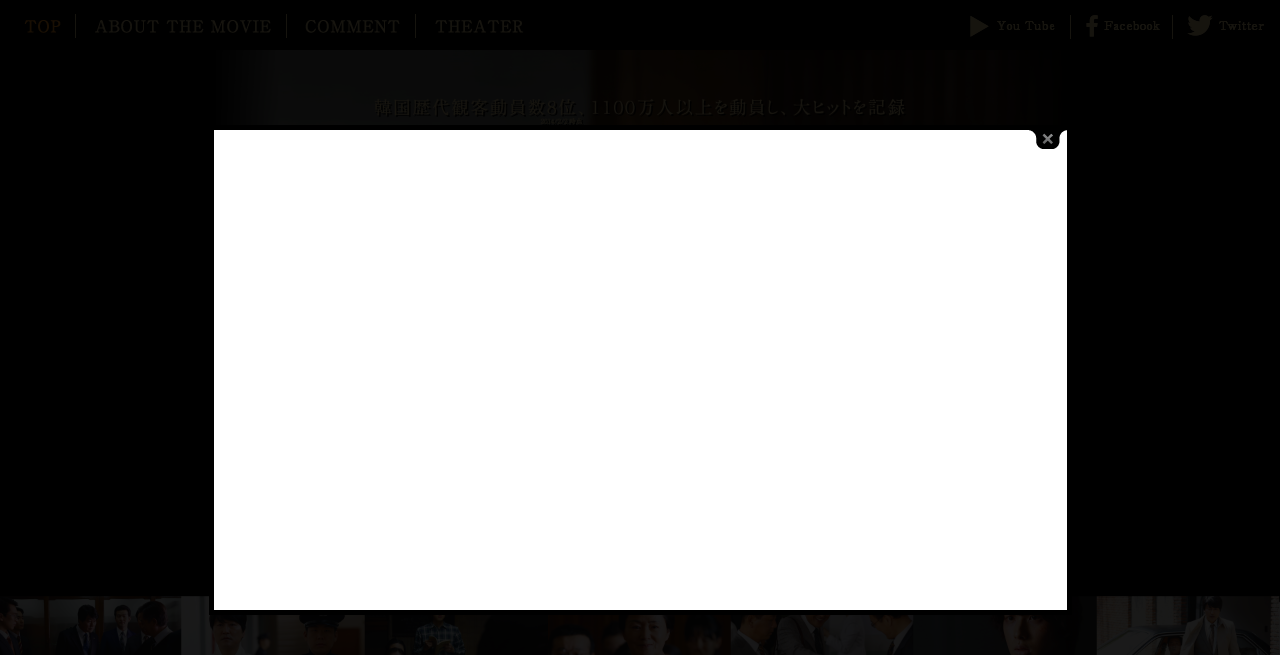

--- FILE ---
content_type: text/html
request_url: http://bengonin.ayapro.ne.jp/
body_size: 3041
content:
<!DOCTYPE html>
<!-- head BGN -->
<head>
	<meta content="ja-ja" http-equiv="Content-Language">
	<meta http-equiv="Content-Type" content="text/html; charset=utf-8">
	<meta http-equiv="X-UA-Compatible" content="IE=edge,chrome=1">
	<meta name="description" content="">
	<meta name="keyword" content="">
	<meta http-equiv="Cache-Control" content="no-cache, no-store">
	<meta http-equiv="Expires" content="0">

	<title>弁護人</title>

	<!-- Style BGN -->
	<link rel="stylesheet" href="./assets/css/style.css">
	<link rel="stylesheet" type="text/css" href="./assets/js/colorbox/colorbox.css">
	<!-- Style END -->

</head>
<!-- head END -->
<!-- Body BGN -->
<body class="Top">

	<div class="Header">
		<div class="Inner">
			<div class="Left-Column">
				<ul>
					<li><img src="./assets/img/nav/nav_btn_01_on.png" /></li>
					<li><a href="about_movie/index.html"><img src="./assets/img/nav/nav_btn_02.png" class="over" /></a></li>
					<li><a href="comment/index.html"><img src="./assets/img/nav/nav_btn_03.png" class="over" /></a></li>
					<li><a href="theater/index.html"><img src="./assets/img/nav/nav_btn_04.png" class="over" /></a></li>
				</ul>
			</div>

			<div class="Right-Column">
				<ul>
					<li><a class="youtube" href="https://www.youtube.com/embed/eK30RpK8oUI?rel=0" target="_blank"><img src="./assets/img/nav/sns_btn_01.png" class="over"></a></li>
					<li><a href="https://www.facebook.com/bengonin/" target="_blank"><img src="./assets/img/nav/sns_btn_02.png" class="over" /></a></li>
					<li><a href="https://twitter.com/bengoninmovie" target="_blank"><img src="./assets/img/nav/sns_btn_03.png" class="over" /></a></li>
				</ul>
			</div>
		</div>
	</div>

	<div class="BackGround-Top">
		<img src="./assets/img/top/bg.jpg" />
		<!-- <p class="banner_pos"><a href="http://aoyama-theater.jp/feature/cp_attorney_ap" target="_blank"><img src="./assets/img/top/banner_04.png"/></a></p> -->
	</div>

	<div class="Container Top">
		<div class="Inner">
			<p class="mt40"><img src="./assets/img/top/txt_01.png" /></p>
			<p class="mt25"><img src="./assets/img/top/txt_02.png" /></p>

			<div class="Banner-Area mt40 mb25">
				<a href="https://www.major-j.com/cinema_information.php?id=M20160702003" target="_blank" class="mr20"><img src="./assets/img/top/banner_02.jpg" width="465" height="60" /></a>
				<a href="http://www.zea-japan-fc.com/" target="_blank" class="mr20"><img src="./assets/img/top/banner_01.jpg" width="221" height="60" /></a>
				<a href="http://www.senjo-melody.info/" target="_blank" class="mr20"><img src="./assets/img/top/banner_03.jpg" width="221" height="60" /></a>
			</div>
		</div>
	</div>

	<p><a class="youtubeOn" href="https://www.youtube.com/embed/eK30RpK8oUI?rel=0" target="_blank"></a></p>

	<!-- Script BGN -->
	<script src="./assets/js/jquery-1.8.2.min.js"></script>
	<script src="./assets/js/backstrech.min.js"></script>
	<script src="./assets/js/colorbox/jquery.colorbox.js"></script>
	<script src="./assets/js/app.js"></script>
	<!-- Script END -->

</body>
<!-- Body END -->
</html>


--- FILE ---
content_type: text/css
request_url: http://bengonin.ayapro.ne.jp/assets/css/style.css
body_size: 13167
content:
@charset "UTF-8";
/*  Reset CSS  BGN */

html {
  color:#000;
  background:#FFF;
}

body, div, dl, dt, dd,
ul, ol, li,
h1, h2, h3, h4, h5, h6,
pre, code, form, fieldset, legend,
input, textarea, p, blockquote, th, td {
  margin:0;
  padding:0;
}

table {
  border-collapse:collapse;
  border-spacing:0;
}

fieldset, img { border:0; }

address, caption, cite, code, dfn, em, strong, th, var {
  font-style:normal;
  font-weight:normal;
}

ol, ul { list-style:none; }
// caption, th { text-align:left; }

h1, h2, h3, h4, h5, h6 {
  font-size:100%;
  font-weight:normal;
}

q:before, q:after { content:''; }

abbr, acronym {
  border:0;
  font-variant:normal;
}

sup { vertical-align:text-top; }
sub { vertical-align:text-bottom; }

input, textarea, select {
  font-family:inherit;
  font-size:inherit;
  font-weight:inherit;
  *font-size:100%;
}

legend { color:#000 }
#yui3-css-stamp.cssreset { display:none }
/*  Reset CSS  END */
.mt0 {
  margin-top: 0px; }

.mt5 {
  margin-top: 5px; }

.mt10 {
  margin-top: 10px; }

.mt15 {
  margin-top: 15px; }

.mt20 {
  margin-top: 20px; }

.mt25 {
  margin-top: 25px; }

.mt30 {
  margin-top: 30px; }

.mt35 {
  margin-top: 35px; }

.mt40 {
  margin-top: 40px; }

.mt45 {
  margin-top: 45px; }

.mt50 {
  margin-top: 50px; }

.mt55 {
  margin-top: 55px; }

.mt60 {
  margin-top: 60px; }

.mb0 {
  margin-bottom: 0px; }

.mb5 {
  margin-bottom: 5px; }

.mb10 {
  margin-bottom: 10px; }

.mb15 {
  margin-bottom: 15px; }

.mb20 {
  margin-bottom: 20px; }

.mb25 {
  margin-bottom: 25px; }

.mb30 {
  margin-bottom: 30px; }

.mb35 {
  margin-bottom: 35px; }

.mb40 {
  margin-bottom: 40px; }

.mb45 {
  margin-bottom: 45px; }

.mb50 {
  margin-bottom: 50px; }

.mb55 {
  margin-bottom: 55px; }

.mb60 {
  margin-bottom: 60px; }

.ml0 {
  margin-left: 0px; }

.ml5 {
  margin-left: 5px; }

.ml10 {
  margin-left: 10px; }

.ml15 {
  margin-left: 15px; }

.ml20 {
  margin-left: 20px; }

.ml25 {
  margin-left: 25px; }

.ml30 {
  margin-left: 30px; }

.ml35 {
  margin-left: 35px; }

.ml40 {
  margin-left: 40px; }

.ml45 {
  margin-left: 45px; }

.ml50 {
  margin-left: 50px; }

.ml55 {
  margin-left: 55px; }

.ml60 {
  margin-left: 60px; }

.mr0 {
  margin-right: 0px; }

.mr5 {
  margin-right: 5px; }

.mr10 {
  margin-right: 10px; }

.mr15 {
  margin-right: 15px; }

.mr20 {
  margin-right: 20px; }

.mr25 {
  margin-right: 25px; }

.mr30 {
  margin-right: 30px; }

.mr35 {
  margin-right: 35px; }

.mr40 {
  margin-right: 40px; }

.mr45 {
  margin-right: 45px; }

.mr50 {
  margin-right: 50px; }

.mr55 {
  margin-right: 55px; }

.mr60 {
  margin-right: 60px; }

.mtb0 {
  margin: 0px auto; }

.mtb5 {
  margin: 5px auto; }

.mtb10 {
  margin: 10px auto; }

.mtb15 {
  margin: 15px auto; }

.mtb20 {
  margin: 20px auto; }

.mtb25 {
  margin: 25px auto; }

.mtb30 {
  margin: 30px auto; }

.mtb35 {
  margin: 35px auto; }

.mtb40 {
  margin: 40px auto; }

.mtb45 {
  margin: 45px auto; }

.mtb50 {
  margin: 50px auto; }

.mtb55 {
  margin: 55px auto; }

.mtb60 {
  margin: 60px auto; }

.pt0 {
  padding-top: 0px; }

.pt5 {
  padding-top: 5px; }

.pt10 {
  padding-top: 10px; }

.pt15 {
  padding-top: 15px; }

.pt20 {
  padding-top: 20px; }

.pt25 {
  padding-top: 25px; }

.pt30 {
  padding-top: 30px; }

.pt35 {
  padding-top: 35px; }

.pt40 {
  padding-top: 40px; }

.pt45 {
  padding-top: 45px; }

.pt50 {
  padding-top: 50px; }

.pt55 {
  padding-top: 55px; }

.pt60 {
  padding-top: 60px; }

.pb0 {
  padding-bottom: 0px; }

.pb5 {
  padding-bottom: 5px; }

.pb10 {
  padding-bottom: 10px; }

.pb15 {
  padding-bottom: 15px; }

.pb20 {
  padding-bottom: 20px; }

.pb25 {
  padding-bottom: 25px; }

.pb30 {
  padding-bottom: 30px; }

.pb35 {
  padding-bottom: 35px; }

.pb40 {
  padding-bottom: 40px; }

.pb45 {
  padding-bottom: 45px; }

.pb50 {
  padding-bottom: 50px; }

.pb55 {
  padding-bottom: 55px; }

.pb60 {
  padding-bottom: 60px; }

.pl0 {
  padding-left: 0px; }

.pl5 {
  padding-left: 5px; }

.pl10 {
  padding-left: 10px; }

.pl15 {
  padding-left: 15px; }

.pl20 {
  padding-left: 20px; }

.pl25 {
  padding-left: 25px; }

.pl30 {
  padding-left: 30px; }

.pl35 {
  padding-left: 35px; }

.pl40 {
  padding-left: 40px; }

.pl45 {
  padding-left: 45px; }

.pl50 {
  padding-left: 50px; }

.pl55 {
  padding-left: 55px; }

.pl60 {
  padding-left: 60px; }

.pr0 {
  padding-right: 0px; }

.pr5 {
  padding-right: 5px; }

.pr10 {
  padding-right: 10px; }

.pr15 {
  padding-right: 15px; }

.pr20 {
  padding-right: 20px; }

.pr25 {
  padding-right: 25px; }

.pr30 {
  padding-right: 30px; }

.pr35 {
  padding-right: 35px; }

.pr40 {
  padding-right: 40px; }

.pr45 {
  padding-right: 45px; }

.pr50 {
  padding-right: 50px; }

.pr55 {
  padding-right: 55px; }

.pr60 {
  padding-right: 60px; }

.ptb0 {
  padding-top: 0px;
  padding-bottom: 0px; }

.ptb5 {
  padding-top: 5px;
  padding-bottom: 5px; }

.ptb10 {
  padding-top: 10px;
  padding-bottom: 10px; }

.ptb15 {
  padding-top: 15px;
  padding-bottom: 15px; }

.ptb20 {
  padding-top: 20px;
  padding-bottom: 20px; }

.ptb25 {
  padding-top: 25px;
  padding-bottom: 25px; }

.ptb30 {
  padding-top: 30px;
  padding-bottom: 30px; }

.ptb35 {
  padding-top: 35px;
  padding-bottom: 35px; }

.ptb40 {
  padding-top: 40px;
  padding-bottom: 40px; }

.ptb45 {
  padding-top: 45px;
  padding-bottom: 45px; }

.ptb50 {
  padding-top: 50px;
  padding-bottom: 50px; }

.ptb55 {
  padding-top: 55px;
  padding-bottom: 55px; }

.ptb60 {
  padding-top: 60px;
  padding-bottom: 60px; }

.prl0 {
  padding-right: 0px;
  padding-left: 0px; }

.prl5 {
  padding-right: 5px;
  padding-left: 5px; }

.prl10 {
  padding-right: 10px;
  padding-left: 10px; }

.prl15 {
  padding-right: 15px;
  padding-left: 15px; }

.prl20 {
  padding-right: 20px;
  padding-left: 20px; }

.prl25 {
  padding-right: 25px;
  padding-left: 25px; }

.prl30 {
  padding-right: 30px;
  padding-left: 30px; }

.prl35 {
  padding-right: 35px;
  padding-left: 35px; }

.prl40 {
  padding-right: 40px;
  padding-left: 40px; }

.prl45 {
  padding-right: 45px;
  padding-left: 45px; }

.prl50 {
  padding-right: 50px;
  padding-left: 50px; }

.prl55 {
  padding-right: 55px;
  padding-left: 55px; }

.prl60 {
  padding-right: 60px;
  padding-left: 60px; }

.p0 {
  padding: 0px; }

.p5 {
  padding: 5px; }

.p10 {
  padding: 10px; }

.p15 {
  padding: 15px; }

.p20 {
  padding: 20px; }

.p25 {
  padding: 25px; }

.p30 {
  padding: 30px; }

.p35 {
  padding: 35px; }

.p40 {
  padding: 40px; }

.p45 {
  padding: 45px; }

.p50 {
  padding: 50px; }

.p55 {
  padding: 55px; }

.p60 {
  padding: 60px; }

* {
  margin: 0;
  padding: 0; }

body {
  font-family: "游ゴシック", YuGothic, "ヒラギノ角ゴ Pro", "Hiragino Kaku Gothic Pro", "メイリオ", "Meiryo", sans-serif;
  position: relative; }
  body::after {
    clear: both;
    content: '';
    display: block;
    visibility: hidden; }
a {
  text-decoration: none;
  color: #e88a1d; }

  body.Top {
    min-width: 1035px;
  }
  .Banner-Area {
    width: 1110px;
  }

  body.Top .Banner-Area a {
    display: inline-block;
    vertical-align: middle; }

.Header {
  background-color: #000;
  position: relative;
  z-index: 5;
  height: 50px; }
  .Header:after::after {
      clear: both;
      content: "";
      display: block;
      visibility: hidden; }
  .Header .Inner {
    background-color: #000;
    min-width: 980px; }
    .Header .Inner:after::after {
      clear: both;
      content: '';
      display: table;
      visibility: hidden; }
    .Header .Inner .Left-Column {
      min-width: 560px;
      float: left;
      background-color: #000; }
      .Header .Inner .Left-Column:after::after {
        clear: both;
        content: '';
        display: table;
        visibility: hidden; }
      .Header .Inner .Left-Column ul { height: 50px; }
      .Header .Inner .Left-Column ul li {
        float: left;
        height: 50px; }
    .Header .Inner .Right-Column {
      min-width: 310px;
      float: right;
      background-color: #000;
      padding-left: 10px; }
      .Header .Inner .Right-Column:after::after {
        clear: both;
        content: '';
        display: table;
        visibility: hidden; }
      .Header .Inner .Right-Column ul { height: 50px; }
      .Header .Inner .Right-Column ul li {
        float: left;
        height: 50px; }
        .Header .Inner .Right-Column ul li:after::after {
        clear: both;
        content: '';
        display: table;
        visibility: hidden; }

.SideBar {
  float: left;
  width: 10%;
  margin-top: 60px;
  min-width: 200px; }
  .SideBar .SideBar-Link {
    border-bottom: 1px solid #d1c199;
    padding-left: 50px;
    margin-bottom: 10px;
    cursor: pointer;
    color: #e88a1d; }
    .SideBar .SideBar-Link.Interview {
      width: 90px; padding-bottom: 5px;}
    .SideBar .SideBar-Link.Story {
      width: 55px; padding-bottom: 5px;}
    .SideBar .SideBar-Link.Staff {
      width: 115px; padding-bottom: 5px;}

.BackGround-Top {
  margin-top: -50px;
  position: relative;}
  .BackGround-Top img {
    width: 100%;
    min-width: 1024px; }
  .BackGround-Top .banner_pos{
    width: 20%;
    position: absolute;
    bottom: 13%;
    left: 13%;
  }
  .BackGround-Top .banner_pos img {
    min-width: 120px;
    max-width: 335px;
  }

.Container .Inner {
  width: 750px;
  margin: 0 auto; }
  .Container .Inner h2 {
    color: #d1c199;
    padding: 0 0 15px 0;
    border-bottom: 1px solid #d1c199; }

.Container.Top .Inner {
  width: 1035px;
  margin: 0 auto;
  text-align: center; }

.Container.About_Movie {
  float: left;
  width: 75%; }
  .Container.About_Movie .Inner .ClearFix::after {
    clear: both;
    content: '';
    display: table;
    visibility: hidden; }
  .Container.About_Movie .Inner .Interview-Img {
    float: left;
    width: 100px; }
  .Container.About_Movie .Inner .Interview-Directer {
    float: left;
    width: 210px;
    padding-top: 50px; }
  .Container.About_Movie .Inner .Interview-Directer h2{
    border: none;
   }
    .Container.About_Movie .Inner .Interview-Directer .Interview-Staff {
      color: #d1c199; }
    .Container.About_Movie .Inner .Interview-Directer .Interview-Name {
      color: #fff;
      font-size: 26px; }
  .Container.About_Movie .Inner .Txt-Column::after {
    clear: both;
    content: '';
    display: table;
    visibility: hidden; }
  .Container.About_Movie .Inner .Txt-Column .Left-Column {
    width: 355px;
    float: left; }
  .Container.About_Movie .Inner .Txt-Column .Desc-Txt {
    color: #fff;
    font-size: 12px; }
  .Container.About_Movie .Inner .Txt-Column .Hdg {
    color: #918877; }
  .Container.About_Movie .Inner .Txt-Column .Right-Column {
    width: 355px;
    float: right; }
  .Container.About_Movie .Inner .Txt-Column .Interview-Hdg {
    color: #e88a1d;
    border-bottom: 1px solid #d1c199;
    font-size: 13px; }

.Container.Comment .Inner {
  width: 850px;
  margin: 0 auto; }
  .Container.Comment .Inner .Txt-Column {
    width: 430px; }
    .Container.Comment .Inner .Txt-Column .Comment-Name {
      color: #8C6400;
      font-size: 13px; }
    .Container.Comment .Inner .Txt-Column .Comment-Work {
      color: #8C6400;
      font-size: 10px; }
    .Container.Comment .Inner .Txt-Column .Comment-Desc {
      font-size: 13px; }

.Container.Theater .Inner {
  width: 950px;
  margin-bottom: 50px;
}

.Container.Theater .Inner .Theater-Hdg {
  color: #a95400;
  margin-top: 50px;
  text-align: center;
  border-bottom: 1px solid #a95400;
  padding-bottom: 20px; }

.Container.Theater .Inner .Area-Nav ul {
  width: 720px;
  margin: 0 auto ;
}
.Container.Theater .Inner .Area-Nav:after {
  display: block;
  content: "";
  clear: both;
}
.Container.Theater .Inner .Area-Nav ul li {
  float: left;
  padding: 0 20px;
  border-left: 2px solid #000; }
  .Container.Theater .Inner .Area-Nav ul li a {
    text-decoration: underline;
    color: #000; }

.Container.Theater .Inner .Area-Nav ul li:first-child {
  border-left: none; }

.Container.Theater .Inner .Area-Table .Pref-Hdg {
  font-size: 20px;
  font-weight: bold;
  margin-bottom: 10px; }

.Container.Theater .Inner .Area-Table table {
  width: 100%;
  border-collapse: collapse;
  text-align: center; }
  .Container.Theater .Inner .Area-Table table th {
    background-color: #8c6400;
    font-weight: bold; }
  .Container.Theater .Inner .Area-Table table th, .Container.Theater .Inner .Area-Table table td {
    border: 1px solid #000;
    padding: 5px 0;
    text-align: center; }
    .Container.Theater .Inner .Area-Table table th a, .Container.Theater .Inner .Area-Table table td a {
      color: #000; }
    .Container.Theater .Inner .Area-Table table th a:hover, .Container.Theater .Inner .Area-Table table td a:hover {
      color: #e88a1d; }
  .Container.Theater .Inner .Area-Table table .Pref {
    width: 20%; }
  .Container.Theater .Inner .Area-Table table .Theater {
    width: 60%; }
  .Container.Theater .Inner .Area-Table table .OpenDate {
    width: 20%; }

.Container.Theater .Theater-Img-Wrap {
  width: 950px;
  margin: 0 auto; }
  .Container.Theater .Theater-Img-Wrap .Theater-Img {
    text-align: center; }
  .Container.Theater .Theater-Img-Wrap .Btn {
    margin-top: -70px; }


--- FILE ---
content_type: application/javascript
request_url: http://bengonin.ayapro.ne.jp/assets/js/app.js
body_size: 1714
content:

$(function() {
	'use strict';

	var youtube_flg = window.sessionStorage.getItem('youtube_flg');

	// BackStretch BGN
	function BackStretch() {
		var $Container = $('.Container');

		$(window).load(function(){
			if($Container.hasClass('Comment')) {
				$.backstretch("../assets/img/comment/bg.jpg");
			} else if($Container.hasClass('About_Movie')) {
				$.backstretch("../assets/img/about_movie/bg.jpg");
			} else if($Container.hasClass('Theater')) {
				$.backstretch("../assets/img/theater/bg.jpg");
			} else {
				// 何も背景設定しない。
			}
		});
	}
	BackStretch();
	// BackStretch END


	// MouseOver BGN
	function MouseOver() {
		$("img.over").mouseover(function(){
			if(!$(this).hasClass('selected')) {
				$(this).attr("src",$(this).attr("src").replace(/^(.+)(\.[a-z]+)$/, "$1_on$2"));
			}
		}).mouseout(function(){
			if(!$(this).hasClass('selected')) {
				$(this).attr("src",$(this).attr("src").replace(/^(.+)_on(\.[a-z]+)$/, "$1$2"));
			}
		}).each(function(){
			$("<img>").attr("src",$(this).attr("src").replace(/^(.+)(\.[a-z]+)$/, "$1_on$2"));
		});
	}
	MouseOver();
	// MouseOver END


	// About_Movie Animation BGN
	function AboutMovieAnimate() {}
	AboutMovieAnimate();
	// About_Movie Animation END

	if(youtube_flg != 'true'){
    $(document).ready(function(){
      $(".youtubeOn").colorbox({
        iframe:true,
        innerWidth:853,
        innerHeight:480,
        open: true,
        returnFocus: false
      });
      sessionStorage.setItem('youtube_flg', 'true');
    });
  }

  $(document).ready(function(){
    $(".youtube").colorbox({
      iframe:true,
      innerWidth:853,
      innerHeight:480,
      open: false,
      returnFocus: false
    });
  });

}());
